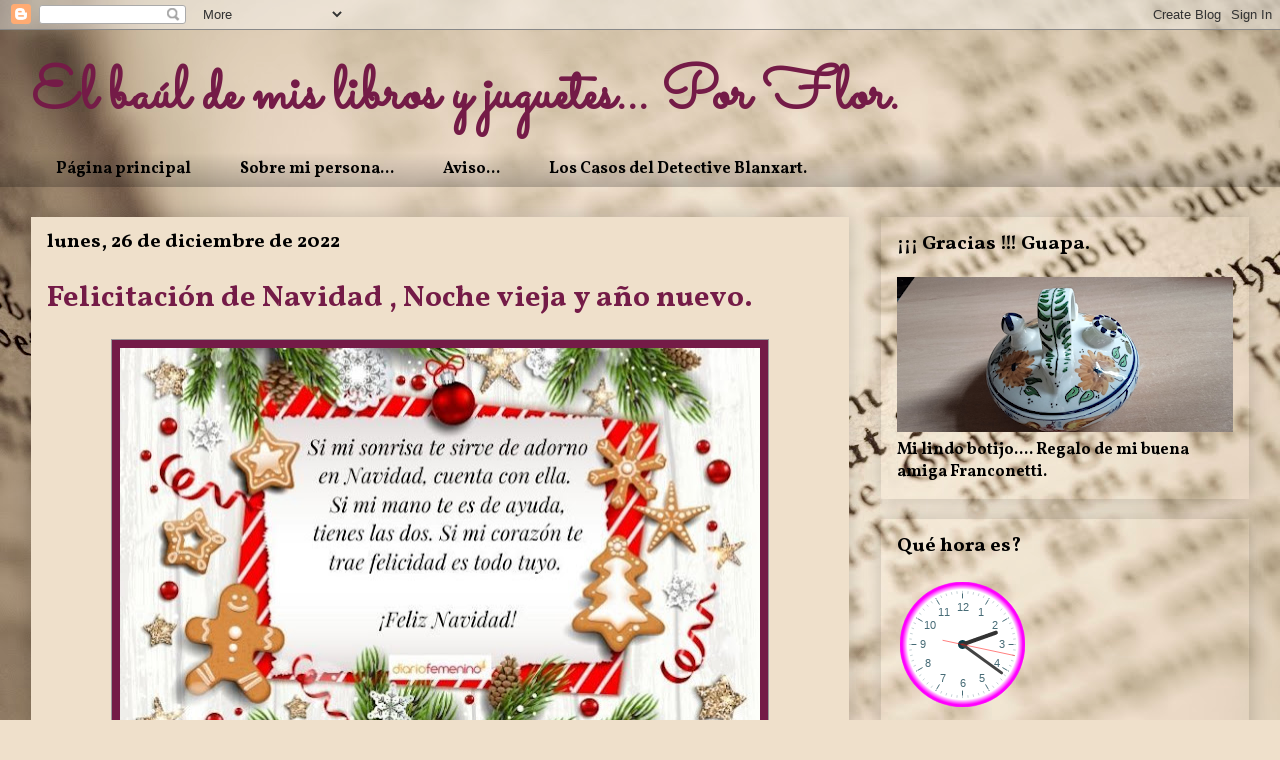

--- FILE ---
content_type: text/html; charset=UTF-8
request_url: https://elbauldemislibrosyjuguetes.blogspot.com/b/stats?style=BLACK_TRANSPARENT&timeRange=ALL_TIME&token=APq4FmA1Y8ks1wIW6sedHL5oY_3j71isfBvhnIJHH669YmYOErgZ5ARypBxRar-LyVZHdJaDXXY7uv5an_tyBMz6znjOZh5IhA
body_size: -92
content:
{"total":471355,"sparklineOptions":{"backgroundColor":{"fillOpacity":0.1,"fill":"#000000"},"series":[{"areaOpacity":0.3,"color":"#202020"}]},"sparklineData":[[0,17],[1,18],[2,36],[3,21],[4,11],[5,15],[6,100],[7,16],[8,7],[9,70],[10,12],[11,3],[12,3],[13,10],[14,16],[15,18],[16,33],[17,31],[18,24],[19,9],[20,17],[21,8],[22,6],[23,4],[24,18],[25,19],[26,22],[27,4],[28,24],[29,3]],"nextTickMs":163636}